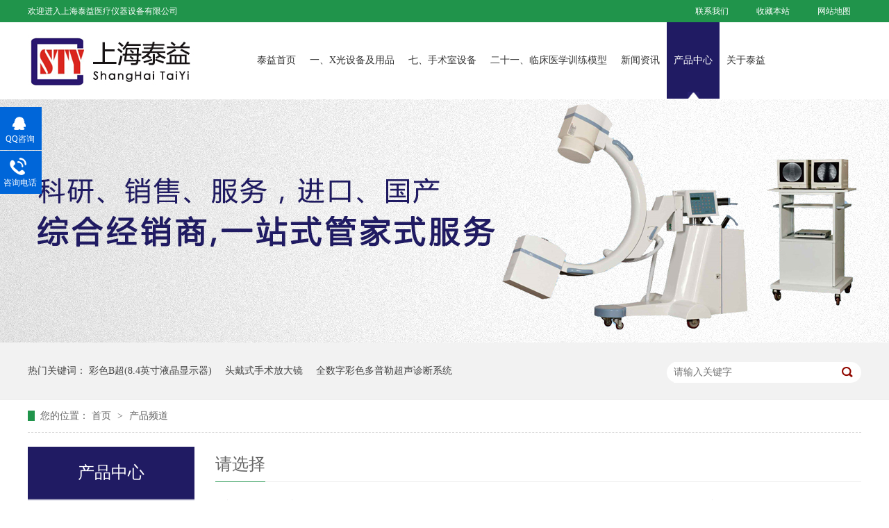

--- FILE ---
content_type: text/html
request_url: http://www.sh-taiyi.com/product.php?id3=107
body_size: 4967
content:

 



<!DOCTYPE html><html lang="zh"><head data-base="/">
<meta http-equiv="Cache-Control" content="no-transform">
<meta http-equiv="Cache-Control" content="no-siteapp"> 
<meta charset="UTF-8"> 
<meta http-equiv="X-UA-Compatible" content="IE=edge"> 
<meta name="renderer" content="webkit"> 
<meta http-equiv="pragma" content="no-cache">
<meta http-equiv="cache-control" content="no-cache,must-revalidate">
<meta http-equiv="expires" content="Wed, 26 Feb 1997 08:21:57 GMT">
<meta http-equiv="expires" content="0">
	


<title>请选择-高频电刀,心电图机,高频电刀配件,便携式心电图机_上海泰益医疗仪器设备有限公司</title>
<meta name="Keywords" content="" />
<meta name="Description" content="" />


<link href="/css/reset.css" rel="stylesheet"> 
<link href="/css/product.css" rel="stylesheet">

<script src="/js/nsw.pc.min.js" type="text/javascript"></script> 
  
 </head> 
 <body class="body-color"> 
   <!--头部 开始--> 
  <div class="g_top f_fw"> 
 <div class="header"> 
  <div class="m_top f_cb"> 
   <div class="top_t"> 
    <p> <a class="tico1" href="/contactus.php"  title="联系我们">联系我们</a> <a class="tico2" href="javascript:addBookmark(this);" rel="sidebar" title="收藏我们">收藏本站</a> <a class="tico3" href="/sitemap.php" title="网站地图">网站地图</a> </p> 欢迎进入上海泰益医疗仪器设备有限公司 
   </div> 
    
   <div class="topd"> 
    <h1 class="wow zoomIn animated"><a href="http://www.sh-taiyi.com"><img alt="上海泰益医疗仪器设备有限公司" src="/images/logo.jpg" title="上海泰益医疗仪器设备有限公司"></a></h1> 
    <div class="g_nav menu"> 
     <ul> 
       
       <li> <a href="/" title="泰益首页"> 泰益首页 </a> 
         </li> 



       <li> <a href="product.php?id=2" title="一、X光设备及用品"> 一、X光设备及用品 </a> 
        <div class="xla"> 
         <ul class="xla2"> 
		  
		           <li> <a href="product.php?id2=8" title="X光机">X光机 </a> </li> 
           
  	  
		           <li> <a href="product.php?id2=9" title="洗片机">洗片机 </a> </li> 
           
  	  
		           <li> <a href="product.php?id2=10" title="观片灯">观片灯 </a> </li> 
           
  	  
		           <li> <a href="product.php?id2=11" title="胸片架">胸片架 </a> </li> 
           
  	  
		           <li> <a href="product.php?id2=12" title="X光胶片">X光胶片 </a> </li> 
           
  	  
		           <li> <a href="product.php?id2=13" title="洗片架">洗片架 </a> </li> 
           
  	  
		           <li> <a href="product.php?id2=14" title="暗盒">暗盒 </a> </li> 
           
  	 
           
         </ul> 
        </div> </li> 
       <li> <a href="product.php?id=28" title="七、手术室设备"> 七、手术室设备 </a> 
        <div class="xla"> 
         <ul class="xla2"> 
		  
		           <li> <a href="product.php?id2=165" title="电动吸引器、吸痰器、洗胃机">电动吸引器、吸痰器、洗胃机 </a> </li> 
           
  	  
		           <li> <a href="product.php?id2=166" title="婴儿培养箱、辐射保暖台、抢救台">婴儿培养箱、辐射保暖台、抢救台 </a> </li> 
           
  	  
		           <li> <a href="product.php?id2=202" title="经皮黄疸仪、复苏器、输氧头罩">经皮黄疸仪、复苏器、输氧头罩 </a> </li> 
           
  	  
		           <li> <a href="product.php?id2=167" title="手术无影灯、吊塔">手术无影灯、吊塔 </a> </li> 
           
  	  
		           <li> <a href="product.php?id2=168" title="麻醉机.呼吸机">麻醉机.呼吸机 </a> </li> 
           
  	  
		           <li> <a href="product.php?id2=169" title="手术床、产床">手术床、产床 </a> </li> 
           
  	  
		           <li> <a href="product.php?id2=170" title="牵引床">牵引床 </a> </li> 
           
  	 
           
         </ul> 
        </div> </li> 
       <li> <a href="product.php?id=42" title="二十一、临床医学训练模型"> 二十一、临床医学训练模型 </a> 
        <div class="xla"> 
         <ul class="xla2"> 
		  
		           <li> <a href="product.php?id2=57" title="心肺复苏模拟人、急救技能训练">心肺复苏模拟人、急救技能训练 </a> </li> 
           
  	  
		           <li> <a href="product.php?id2=195" title="诊断专业技能训练模型">诊断专业技能训练模型 </a> </li> 
           
  	  
		           <li> <a href="product.php?id2=196" title="临床专科综合技能训练模型">临床专科综合技能训练模型 </a> </li> 
           
  	  
		           <li> <a href="product.php?id2=58" title="护理专业综合技能训练模型">护理专业综合技能训练模型 </a> </li> 
           
  	  
		           <li> <a href="product.php?id2=61" title="妇幼专业综合技能训练模型">妇幼专业综合技能训练模型 </a> </li> 
           
  	  
		           <li> <a href="product.php?id2=59" title="开放式辅助教学系统">开放式辅助教学系统 </a> </li> 
           
  	  
		           <li> <a href="product.php?id2=204" title="人体全身肌肉模型、骨骼模型">人体全身肌肉模型、骨骼模型 </a> </li> 
           
  	 
           
         </ul> 
        </div> </li> 
    
      
       
       <li> <a href="news.php" title="新闻资讯"> 新闻资讯 </a> 
        <div class="xla"> 
         <ul class="xla2"> 
           
           <li> <a href="news.php" title="泰益行业动态">泰益行业动态 </a> </li> 
           
           <li> <a href="news.php" title="常见问答">常见问答 </a> </li> 
           

           
         </ul> 
        </div> </li> 
       
       <li> <a href="product.php" title="产品中心"> 产品中心 </a> 
        <div class="xla"> 
         <ul class="xla2"> 
          
        <li> <a href="product.php?id=2" title="一、X光设备及用品"> 一、X光设备及用品 </a> 

          
        <li> <a href="product.php?id=3" title="二、生化、分析、实验综合类"> 二、生化、分析、实验综合类 </a> 

          
        <li> <a href="product.php?id=4" title="三、诊断仪器及用品"> 三、诊断仪器及用品 </a> 

          
        <li> <a href="product.php?id=5" title="四、B超类、乳腺诊断设备"> 四、B超类、乳腺诊断设备 </a> 

          
        <li> <a href="product.php?id=6" title="五、手术、监护仪器及用品"> 五、手术、监护仪器及用品 </a> 

          
        <li> <a href="product.php?id=7" title="六、理疗设备及门诊系列"> 六、理疗设备及门诊系列 </a> 

 
          
         </ul> 
        </div> </li> 
       

       
       <li> <a href="about.php" title="关于泰益"> 关于泰益 </a> 
        <div class="xla"> 
         <ul class="xla2"> 
           
           <li> <a href="about.php" title="企业介绍">企业介绍 </a> </li> 
           
           <li> <a href="service.php" title="售后服务">售后服务 </a> </li> 
           
           <li> <a href="honor.php" title="荣誉资质">荣誉资质 </a> </li> 
           
           <li> <a href="partner.php" title="合作伙伴">合作伙伴 </a> </li> 
           
           <li> <a href="contactus.php" title="联系我们">联系我们 </a> </li> 
           
         </ul> 
        </div> </li> 
       
     </ul> 
    </div> 
   </div> 
  </div> 
   
 </div> 
</div> 
  <!--头部 结束-->   <div> 
 <div class="ty-banner-1"> 
   <a href="product.php" title="产品中心"> <img alt="产品中心" src="/images/xbanner.jpg" title="产品中心"></a> 
 </div> 
</div> 
  <div class="p1-search-1 b"> 
 <div class="blk-main"> 
  <div class="blk-md blk"> 
   <div class="p1-search-1-inp fr"> 
    <input class="p1-search-1-inp1" id="key" placeholder="请输入关键字" type="text"> 
    <input class="p1-search-1-inp2" onClick="searchInfo();" type="button"> 
   </div> 
   <p> 热门关键词： 
<a href="goods.php?id=483" onClick="searchLink(this);" title="彩色B超(8.4英寸液晶显示器)">彩色B超(8.4英寸液晶显示器)</a> 
<a href="goods.php?id=2502" onClick="searchLink(this);" title="头戴式手术放大镜">头戴式手术放大镜</a> 
<a href="goods.php?id=492" onClick="searchLink(this);" title="全数字彩色多普勒超声诊断系统">全数字彩色多普勒超声诊断系统</a> 
     </p> 
  </div> 
 </div> 
</div>  <div class="blk-main clearafter"> 
   <div class="blk plc"> 
 <div class="p12-curmbs-1" navcrumbs=""> 
  <b> 您的位置： </b> 
  <a href="/"> 首页 </a> 
  <span> &gt; </span> 
   
   <i class=""> <a href="product.php"> 产品频道 </a>  </i> 
   
 </div> 
  
  
</div> 
   <div class="clear"></div> 
    <!--左侧分类树 开始-->
 <div class="blk-xs fl"> 
    <div class="fdh-01 blk"> 
 <div class="fdh-01-tit"> 
  <h3>产品中心</h3> 
 </div> 
 <div class="fdh-01-nav" navvicefocus1=""> 
  
   <div class="fdh-01-nav-one"> 
    <h3><a href="product.php?id3=1" title="Ezscan"> 普朗 </a></h3> 
   </div> 
  
   <div class="fdh-01-nav-one"> 
    <h3><a href="product.php?id3=3" title="Ezscan"> 中联海诺 </a></h3> 
   </div> 
  
   <div class="fdh-01-nav-one"> 
    <h3><a href="product.php?id3=6" title="Ezscan"> 上医 </a></h3> 
   </div> 
  
   <div class="fdh-01-nav-one"> 
    <h3><a href="product.php?id3=7" title="Ezscan"> 百腾 </a></h3> 
   </div> 
  
   <div class="fdh-01-nav-one"> 
    <h3><a href="product.php?id3=9" title="Ezscan"> 虎丘 </a></h3> 
   </div> 
  
   <div class="fdh-01-nav-one"> 
    <h3><a href="product.php?id3=10" title="Ezscan"> 红日 </a></h3> 
   </div> 
  
   <div class="fdh-01-nav-one"> 
    <h3><a href="product.php?id3=12" title="Ezscan"> 冠东 </a></h3> 
   </div> 
  
   <div class="fdh-01-nav-one"> 
    <h3><a href="product.php?id3=13" title="Ezscan"> 万东 </a></h3> 
   </div> 
  
   <div class="fdh-01-nav-one"> 
    <h3><a href="product.php?id3=14" title="Ezscan"> 跃进 </a></h3> 
   </div> 
  
   <div class="fdh-01-nav-one"> 
    <h3><a href="product.php?id3=16" title="Ezscan"> 华东 </a></h3> 
   </div> 
  
   <div class="fdh-01-nav-one"> 
    <h3><a href="product.php?id3=19" title="Ezscan"> 奥迪康 </a></h3> 
   </div> 
  
   <div class="fdh-01-nav-one"> 
    <h3><a href="product.php?id3=21" title="Ezscan"> 希莱恒 </a></h3> 
   </div> 
  
   <div class="fdh-01-nav-one"> 
    <h3><a href="product.php?id3=22" title="Ezscan"> 博慧斯 </a></h3> 
   </div> 
  
   <div class="fdh-01-nav-one"> 
    <h3><a href="product.php?id3=23" title="Ezscan"> 南分 </a></h3> 
   </div> 
  
   <div class="fdh-01-nav-one"> 
    <h3><a href="product.php?id3=24" title="Ezscan"> 优利特 </a></h3> 
   </div> 
  
   <div class="fdh-01-nav-one"> 
    <h3><a href="product.php?id3=25" title="Ezscan"> 迅达 </a></h3> 
   </div> 
  
   <div class="fdh-01-nav-one"> 
    <h3><a href="product.php?id3=26" title="Ezscan"> 美森 </a></h3> 
   </div> 
  
   <div class="fdh-01-nav-one"> 
    <h3><a href="product.php?id3=27" title="Ezscan"> 迈瑞 </a></h3> 
   </div> 
  
   <div class="fdh-01-nav-one"> 
    <h3><a href="product.php?id3=28" title="Ezscan"> 爱科来 </a></h3> 
   </div> 
  
   <div class="fdh-01-nav-one"> 
    <h3><a href="product.php?id3=30" title="Ezscan"> 美医林 </a></h3> 
   </div> 
  
   <div class="fdh-01-nav-one"> 
    <h3><a href="product.php?id3=31" title="Ezscan"> 圣普 </a></h3> 
   </div> 
  
   <div class="fdh-01-nav-one"> 
    <h3><a href="product.php?id3=33" title="Ezscan"> 瑞宇 </a></h3> 
   </div> 
  
   <div class="fdh-01-nav-one"> 
    <h3><a href="product.php?id3=34" title="Ezscan"> 丹纳 </a></h3> 
   </div> 
  
   <div class="fdh-01-nav-one"> 
    <h3><a href="product.php?id3=35" title="Ezscan"> 瑞麦 </a></h3> 
   </div> 
  
   <div class="fdh-01-nav-one"> 
    <h3><a href="product.php?id3=38" title="Ezscan"> 理邦 </a></h3> 
   </div> 
  
   <div class="fdh-01-nav-one"> 
    <h3><a href="product.php?id3=39" title="Ezscan"> 光电 </a></h3> 
   </div> 
  
   <div class="fdh-01-nav-one"> 
    <h3><a href="product.php?id3=40" title="Ezscan"> 福田 </a></h3> 
   </div> 
  
   <div class="fdh-01-nav-one"> 
    <h3><a href="product.php?id3=42" title="Ezscan"> 邦健 </a></h3> 
   </div> 
  
   <div class="fdh-01-nav-one"> 
    <h3><a href="product.php?id3=43" title="Ezscan"> 美能 </a></h3> 
   </div> 
  
   <div class="fdh-01-nav-one"> 
    <h3><a href="product.php?id3=44" title="Ezscan"> 亿康 </a></h3> 
   </div> 
  
   <div class="fdh-01-nav-one"> 
    <h3><a href="product.php?id3=45" title="Ezscan"> 海神 </a></h3> 
   </div> 
  
   <div class="fdh-01-nav-one"> 
    <h3><a href="product.php?id3=46" title="Ezscan"> 浩顺 </a></h3> 
   </div> 
  
   <div class="fdh-01-nav-one"> 
    <h3><a href="product.php?id3=47" title="Ezscan"> 奥林巴斯 </a></h3> 
   </div> 
  
   <div class="fdh-01-nav-one"> 
    <h3><a href="product.php?id3=48" title="Ezscan"> 雷奥 </a></h3> 
   </div> 
  
   <div class="fdh-01-nav-one"> 
    <h3><a href="product.php?id3=49" title="Ezscan"> 上医光 </a></h3> 
   </div> 
  
   <div class="fdh-01-nav-one"> 
    <h3><a href="product.php?id3=50" title="Ezscan"> 澳华 </a></h3> 
   </div> 
  
   <div class="fdh-01-nav-one"> 
    <h3><a href="product.php?id3=54" title="Ezscan"> 飞利浦 </a></h3> 
   </div> 
  
   <div class="fdh-01-nav-one"> 
    <h3><a href="product.php?id3=56" title="Ezscan"> 汕超 </a></h3> 
   </div> 
  
   <div class="fdh-01-nav-one"> 
    <h3><a href="product.php?id3=58" title="Ezscan"> 三维 </a></h3> 
   </div> 
  
   <div class="fdh-01-nav-one"> 
    <h3><a href="product.php?id3=61" title="Ezscan"> 拓普康 </a></h3> 
   </div> 
  
   <div class="fdh-01-nav-one"> 
    <h3><a href="product.php?id3=62" title="Ezscan"> 兰宝石 </a></h3> 
   </div> 
  
   <div class="fdh-01-nav-one"> 
    <h3><a href="product.php?id3=63" title="Ezscan"> 沪通 </a></h3> 
   </div> 
  
   <div class="fdh-01-nav-one"> 
    <h3><a href="product.php?id3=64" title="Ezscan"> 贝林 </a></h3> 
   </div> 
  
   <div class="fdh-01-nav-one"> 
    <h3><a href="product.php?id3=65" title="Ezscan"> 延陵 </a></h3> 
   </div> 
  
   <div class="fdh-01-nav-one"> 
    <h3><a href="product.php?id3=66" title="Ezscan"> 江浩 </a></h3> 
   </div> 
  
   <div class="fdh-01-nav-one"> 
    <h3><a href="product.php?id3=67" title="Ezscan"> 席勒 </a></h3> 
   </div> 
  
   <div class="fdh-01-nav-one"> 
    <h3><a href="product.php?id3=68" title="Ezscan"> 普美康 </a></h3> 
   </div> 
  
   <div class="fdh-01-nav-one"> 
    <h3><a href="product.php?id3=69" title="Ezscan"> 鸿都 </a></h3> 
   </div> 
  
   <div class="fdh-01-nav-one"> 
    <h3><a href="product.php?id3=70" title="Ezscan"> 泰医 </a></h3> 
   </div> 
  
   <div class="fdh-01-nav-one"> 
    <h3><a href="product.php?id3=71" title="Ezscan"> 友嘉 </a></h3> 
   </div> 
  
   <div class="fdh-01-nav-one"> 
    <h3><a href="product.php?id3=72" title="Ezscan"> 双盛 </a></h3> 
   </div> 
  
   <div class="fdh-01-nav-one"> 
    <h3><a href="product.php?id3=73" title="Ezscan"> 欧姆龙 </a></h3> 
   </div> 
  
   <div class="fdh-01-nav-one"> 
    <h3><a href="product.php?id3=75" title="Ezscan"> 天飞 </a></h3> 
   </div> 
  
   <div class="fdh-01-nav-one"> 
    <h3><a href="product.php?id3=77" title="Ezscan"> 思创 </a></h3> 
   </div> 
  
   <div class="fdh-01-nav-one"> 
    <h3><a href="product.php?id3=78" title="Ezscan"> 上邦 </a></h3> 
   </div> 
  
   <div class="fdh-01-nav-one"> 
    <h3><a href="product.php?id3=80" title="Ezscan"> 欧瑞 </a></h3> 
   </div> 
  
   <div class="fdh-01-nav-one"> 
    <h3><a href="product.php?id3=81" title="Ezscan"> 大力神 </a></h3> 
   </div> 
  
   <div class="fdh-01-nav-one"> 
    <h3><a href="product.php?id3=82" title="Ezscan"> 瑞博 </a></h3> 
   </div> 
  
   <div class="fdh-01-nav-one"> 
    <h3><a href="product.php?id3=83" title="Ezscan"> 曼迪森 </a></h3> 
   </div> 
  
   <div class="fdh-01-nav-one"> 
    <h3><a href="product.php?id3=84" title="Ezscan"> 久益 </a></h3> 
   </div> 
  
   <div class="fdh-01-nav-one"> 
    <h3><a href="product.php?id3=86" title="Ezscan"> 雷恩 </a></h3> 
   </div> 
  
   <div class="fdh-01-nav-one"> 
    <h3><a href="product.php?id3=87" title="Ezscan"> 安洁 </a></h3> 
   </div> 
  
   <div class="fdh-01-nav-one"> 
    <h3><a href="product.php?id3=88" title="Ezscan"> 斯曼峰 </a></h3> 
   </div> 
  
   <div class="fdh-01-nav-one"> 
    <h3><a href="product.php?id3=89" title="Ezscan"> 同业 </a></h3> 
   </div> 
  
   <div class="fdh-01-nav-one"> 
    <h3><a href="product.php?id3=90" title="Ezscan"> 金陵 </a></h3> 
   </div> 
  
   <div class="fdh-01-nav-one"> 
    <h3><a href="product.php?id3=91" title="Ezscan"> 美能达 </a></h3> 
   </div> 
  
   <div class="fdh-01-nav-one"> 
    <h3><a href="product.php?id3=92" title="Ezscan"> 戴维 </a></h3> 
   </div> 
  
   <div class="fdh-01-nav-one"> 
    <h3><a href="product.php?id3=93" title="Ezscan"> 日新 </a></h3> 
   </div> 
  
   <div class="fdh-01-nav-one"> 
    <h3><a href="product.php?id3=94" title="Ezscan"> 申安 </a></h3> 
   </div> 
  
   <div class="fdh-01-nav-one"> 
    <h3><a href="product.php?id3=95" title="Ezscan"> 三申 </a></h3> 
   </div> 
  
   <div class="fdh-01-nav-one"> 
    <h3><a href="product.php?id3=96" title="Ezscan"> 舒美 </a></h3> 
   </div> 
  
   <div class="fdh-01-nav-one"> 
    <h3><a href="product.php?id3=97" title="Ezscan"> 大鹏 </a></h3> 
   </div> 
  
   <div class="fdh-01-nav-one"> 
    <h3><a href="product.php?id3=98" title="Ezscan"> 全科医生 </a></h3> 
   </div> 
  
   <div class="fdh-01-nav-one"> 
    <h3><a href="product.php?id3=99" title="Ezscan"> 泰益 </a></h3> 
   </div> 
  
   <div class="fdh-01-nav-one"> 
    <h3><a href="product.php?id3=100" title="Ezscan"> 菲曼特 </a></h3> 
   </div> 
  
   <div class="fdh-01-nav-one"> 
    <h3><a href="product.php?id3=101" title="Ezscan"> 正大 </a></h3> 
   </div> 
  
   <div class="fdh-01-nav-one"> 
    <h3><a href="product.php?id3=102" title="Ezscan"> 中旗 </a></h3> 
   </div> 
  
   <div class="fdh-01-nav-one"> 
    <h3><a href="product.php?id3=105" title="Ezscan"> 合资 </a></h3> 
   </div> 
  
   <div class="fdh-01-nav-one"> 
    <h3 class="sidenavcur"><a href="product.php?id3=107" title="Ezscan"> 请选择 </a></h3> 
   </div> 
  
  
   
 </div> 
 <div class="clear"></div> 
  
  
</div> 
    <div class="contact-z1 blk"> 
 <p> 咨询热线 </p> 
 <span> 021-63532830 </span> 
  
</div> 
   </div>
  <!--左侧分类树 结束-->  
   <div class="blk-sm fr"> 
    <div class="cplb-3n-ts-03 b"> 
 <h3 class="cplb-3n-ts-03-tit"><span>请选择</span></h3> 
   <ul class="fenlei">
		<li>商品货号</li>
		<li>商品名称</li>
		<li>规格&型号</li>
		<li>商品价格</li>
  </ul>
 <div class="cplb-3n-ts-03-list"> 



<a href="goods.php?id=55">
<div class="goods_sn">01054</div>
<div class="goods_name">X线胶片自动洗片机（90张/小时）</div>
<div class="guige"></div>
<div class="shop_price"><font class="shop1">￥0.00元</font></div>
</a>


<a href="goods.php?id=56">
<div class="goods_sn">01055</div>
<div class="goods_name">X线胶片自动洗片机（164张/小时）</div>
<div class="guige"></div>
<div class="shop_price"><font class="shop1">￥0.00元</font></div>
</a>


<a href="goods.php?id=61">
<div class="goods_sn">01060</div>
<div class="goods_name">布鲁泰克自动洗片机（75张/小时）</div>
<div class="guige"></div>
<div class="shop_price"><font class="shop1">￥0.00元</font></div>
</a>


<a href="goods.php?id=200">
<div class="goods_sn">02035</div>
<div class="goods_name">全自动干式急诊生化分析仪</div>
<div class="guige"></div>
<div class="shop_price"><font class="shop1">￥0.00元</font></div>
</a>


<a href="goods.php?id=289">
<div class="goods_sn">03001</div>
<div class="goods_name">单道自动心电图机</div>
<div class="guige"></div>
<div class="shop_price"><font class="shop1">￥0.00元</font></div>
</a>


<a href="goods.php?id=291">
<div class="goods_sn">03003</div>
<div class="goods_name">单导自动心电图机(数字式)豪华版</div>
<div class="guige"></div>
<div class="shop_price"><font class="shop1">￥0.00元</font></div>
</a>


<a href="goods.php?id=293">
<div class="goods_sn">03005</div>
<div class="goods_name">热线阵自动心电图机</div>
<div class="guige"></div>
<div class="shop_price"><font class="shop1">￥0.00元</font></div>
</a>


<a href="goods.php?id=345">
<div class="goods_sn">03057</div>
<div class="goods_name">无纸脑电图机(地形图)</div>
<div class="guige"></div>
<div class="shop_price"><font class="shop1">￥0.00元</font></div>
</a>


<a href="goods.php?id=346">
<div class="goods_sn">03058</div>
<div class="goods_name">血流图机</div>
<div class="guige"></div>
<div class="shop_price"><font class="shop1">￥0.00元</font></div>
</a>


<a href="goods.php?id=398">
<div class="goods_sn">03110</div>
<div class="goods_name">纤维胃镜</div>
<div class="guige"></div>
<div class="shop_price"><font class="shop1">￥0.00元</font></div>
</a>


<a href="goods.php?id=399">
<div class="goods_sn">03111</div>
<div class="goods_name">纤维胃镜</div>
<div class="guige"></div>
<div class="shop_price"><font class="shop1">￥0.00元</font></div>
</a>


<a href="goods.php?id=400">
<div class="goods_sn">03112</div>
<div class="goods_name">纤维十二指肠镜</div>
<div class="guige"></div>
<div class="shop_price"><font class="shop1">￥0.00元</font></div>
</a>


<a href="goods.php?id=401">
<div class="goods_sn">03113</div>
<div class="goods_name">纤维十二指肠镜</div>
<div class="guige"></div>
<div class="shop_price"><font class="shop1">￥0.00元</font></div>
</a>


<a href="goods.php?id=402">
<div class="goods_sn">03114</div>
<div class="goods_name">纤维胆道镜（检查用）</div>
<div class="guige"></div>
<div class="shop_price"><font class="shop1">￥0.00元</font></div>
</a>


<a href="goods.php?id=403">
<div class="goods_sn">03115</div>
<div class="goods_name">纤维胆道镜（手术用）</div>
<div class="guige"></div>
<div class="shop_price"><font class="shop1">￥0.00元</font></div>
</a>


<a href="goods.php?id=404">
<div class="goods_sn">03116</div>
<div class="goods_name">纤维结肠镜（成人检查用）</div>
<div class="guige"></div>
<div class="shop_price"><font class="shop1">￥0.00元</font></div>
</a>


<a href="goods.php?id=405">
<div class="goods_sn">03117</div>
<div class="goods_name">纤维结肠镜</div>
<div class="guige"></div>
<div class="shop_price"><font class="shop1">￥0.00元</font></div>
</a>


<a href="goods.php?id=406">
<div class="goods_sn">03118</div>
<div class="goods_name">纤维支气管镜（小儿用）</div>
<div class="guige"></div>
<div class="shop_price"><font class="shop1">￥0.00元</font></div>
</a>


<a href="goods.php?id=407">
<div class="goods_sn">03119</div>
<div class="goods_name">纤维支气管镜</div>
<div class="guige"></div>
<div class="shop_price"><font class="shop1">￥0.00元</font></div>
</a>


<a href="goods.php?id=408">
<div class="goods_sn">03120</div>
<div class="goods_name">纤维鼻咽喉镜</div>
<div class="guige"></div>
<div class="shop_price"><font class="shop1">￥0.00元</font></div>
</a>


  
 </div>	

</div> 
    <div class="p12-pagination-1 g blk"> 
 <div class="p12-pagination-1-main"> 

   <a class='page_curr'>1</a>  <a href='/product.php?id3=107&page=2'>2</a><a href='/product.php?id3=107&page=2' class='page_next'> 下一页</a> 
 </div> 
 <div class="clear"></div> 
</div> 
   </div> 
   <div class="clear"></div> 
  </div> 
   
      <div class="g_ft f_fw"> 
 <div class="content f_pr"> 
  <div class="m_fnav "> 
    
    <a href="about.php" title="关于泰益">关于泰益</a> 
    
    <a href="product.php?id=2" title="一、X光设备及用品">一、X光设备及用品</a> 
    <a href="product.php?id=28" title="七、手术室设备">七、手术室设备</a> 
 
    
    <a href="product.php" title="产品中心">产品中心</a> 
    
    <a href="partner.php" title="合作客户">合作客户</a> 
    
    <a href="news.php?id=1" title="常见问题">常见问题</a> 
    
    <a class="lasta" href="sitemap.php" title="站点地图">站点地图</a> 
    
  </div> 
  <div class="f_ftcon"> 
   <ul class="f_cb"> 
    <li><em><img alt="泰益条码联系电话" src="/images/ftico1.jpg"></em>电话<b>021-63532830/ 021-33030435</b></li> 
    <li><em><img alt="泰益传真" src="/images/ftico2.jpg"></em>传真<b>021-63546247</b> </li> 
    <li><em><img alt="泰益公司邮箱" src="/images/ftico3.jpg"></em>邮箱<b>shanghaitaiyi888@163.com</b></li> 
    <li class="ftico4"><em><img alt="泰益条码地址" src="/images/ftico4.jpg"></em>公司地址<b>上海市静安区天目中路428号</b></li> 
   </ul> 
   <div class="cpr">
     上海泰益医疗仪器设备有限公司 版权所有　备案号：<a href="#" target="_blank">沪ICP备06002684号-5</a>&nbsp;&nbsp; 
    <a href="javascript:void(0);" target="_blank" title="">&nbsp;&nbsp;</a>&nbsp;&nbsp; 
     
   </div> 
  </div> 
  <div class="m_code"> 
   <ul class="codelst f_cb"> 
 <!--   <li><em>手机浏览</em><img alt="<a title=&quot;泰益手机站&quot; target=&quot;_blank&quot; href=&quot;javascript:void(0);&quot;></a>" src="#" title="<a title=&quot;泰益手机站&quot; target=&quot;_blank&quot; href=&quot;javascript:void(0);&quot;></a>"></li> -->
    <li class="code2"><em>微信二维码</em><img alt="<a title=&quot;泰益二维码&quot; target=&quot;_blank&quot; href=&quot;javascript:void(0);&quot;></a>" src="/images/ewm.jpg" title="<a title=&quot;泰益二维码&quot; target=&quot;_blank&quot; href=&quot;javascript:void(0);&quot;></a>"></li> 
   </ul> 
  </div> 
   
 </div> 
</div>
   
  <div class="client-2"> 
 <ul id="client-2"> 
  <li class="my-kefu-qq"> 
   <div class="my-kefu-main"> 
    <div class="my-kefu-left"> 
     <a class="online-contact-btn" href="http://wpa.qq.com/msgrd?v=3&amp;uin=363248245&amp;site=qq&amp;menu=yes" qq="" target="_blank"> <i></i> <p> QQ咨询 </p> </a> 
    </div> 
    <div class="my-kefu-right"></div> 
   </div> </li> 
  <li class="my-kefu-tel"> 
   <div class="my-kefu-tel-main"> 
    <div class="my-kefu-left"> 
     <i></i> 
     <p> 咨询电话 </p> 
    </div> 
    <div class="my-kefu-tel-right" phone400="">021-63532830</div> 
   </div> </li> 
  <li class="my-kefu-ftop"> 
   <div class="my-kefu-main"> 
    <div class="my-kefu-left"> 
     <a href="javascript:;"> <i></i> <p> 返回顶部 </p> </a> 
    </div> 
    <div class="my-kefu-right"> 
    </div> 
   </div> </li> 
 </ul> 
  
  
</div>  
<script src="/js/product.js" type="text/javascript"></script>
<script src="/js/public.js"></script>

</body></html>

--- FILE ---
content_type: text/css
request_url: http://www.sh-taiyi.com/css/product.css
body_size: 842
content:

    

        .cbgg-01 {
            background: #0066d9;
            text-align: center;
            color: #fff;
        }
        
        .cbgg-01-img img {
            width: 100%;
            display: block;
        }
        
        .cbgg-01 p {
            padding-top: 15px;
        }
        
        .cbgg-01 p img {
            vertical-align: middle;
            margin-right: 5px;
        }
        
        .cbgg-01 span {
            display: block;
            font-size: 28px;
            font-weight: bold;
            font-family: Arial;
            padding-bottom: 20px;
            padding-top: 10px;
        }
    

            .cplb-3n-ts-03-tit {
                height: 50px;
                font-size: 24px;
                font-weight: normal;
                line-height: 50px;
                border-bottom: 1px solid #ebebeb;
                margin-bottom: 15px;
            }
            
            .cplb-3n-ts-03-tit span {
                display: inline-block;
                height: 50px;
                border-bottom: 1px solid #20944b;
            }

            .fenlei {
                width: 100%;
                margin-bottom: 15px;
                background: #fff;
                float: left;
				font-size:16px;
				color:#201b63;
				font-weight:bold;
            }
            .fenlei li{
				height: 40px;
				line-height: 40px;
				overflow: hidden;
				float: left;
            }	
			
            .fenlei li:first-child{
				width:10%;
				margin-left:10px;
		
            }	
            .fenlei li:nth-child(2){
				width:45%;
            }
			.fenlei li:nth-child(3){
				width:20%;
            }	
            .fenlei li:nth-child(4){
				width:20%;
            }
 
             .cplb-3n-ts-03-list a {
                width: 100%;
                border: 1px solid #dedede;
                margin-bottom: 15px;
                background: #fff;
                float: left;
				height: 40px;
				line-height: 40px;
				overflow: hidden;
				float: left;
				text-align:left
            }
			 .cplb-3n-ts-03-list a:hover{
				border: 1px solid #20944b;
            }
             .goods_sn {
 			    width:10%;
				margin-left:10px;
				float: left;
				
            }
            .goods_name{
				width:45%;
				float: left;
            }
			.guige{
				width:20%;
				float: left;
            }	
            .shop_price{
				width:20%;
				float: left;
            }
            .shop_price font{
				color:#FF0000;
            }	
			
 
           
            .cplb-3n-ts-03-list ul {
                width: 100%;
                border: 1px solid #dedede;
                margin-bottom: 15px;
                background: #fff;
                float: left;
            }
            .cplb-3n-ts-03-list ul li{
				height: 40px;
				line-height: 40px;
				overflow: hidden;
				float: left;
				text-align:center
            }	
            .cplb-3n-ts-03-list ul li a:hover{
				color:#20944b;
            }
            .cplb-3n-ts-03-list ul:hover{
				border: 1px solid #20944b;
            }			
            .cplb-3n-ts-03-list ul li:first-child{
				width:10%;
				margin-left:10px;
		
            }	
            .cplb-3n-ts-03-list ul li:nth-child(2){
				width:45%;
            }
			.cplb-3n-ts-03-list ul li:nth-child(3){
				width:20%;
            }	
            .cplb-3n-ts-03-list ul li:nth-child(4){
				width:20%;
            }
            .cplb-3n-ts-03-list ul li:nth-child(4) font{
				color:#FF0000;
            }		
							

        
    .contact-z1 {
            height: 140px;
            background: url("/images/contact-z1.jpg") no-repeat;
            color: #333;
            margin-bottom: 30px;
        }
        
        .contact-z1 p {
            font-size: 20px;
            height: 30px;
            line-height: 30px;
            padding: 37px 0 0 95px; 
            background: url(/images/contact-z1_tel.png) no-repeat 74px 44px;
        }
        
        .contact-z1 span {
            display: block;
            height: 30px;
            font-weight: bold;
            font-size: 18px;
            line-height: 30px; 
            padding-left: 73px;
        }





      

  
    